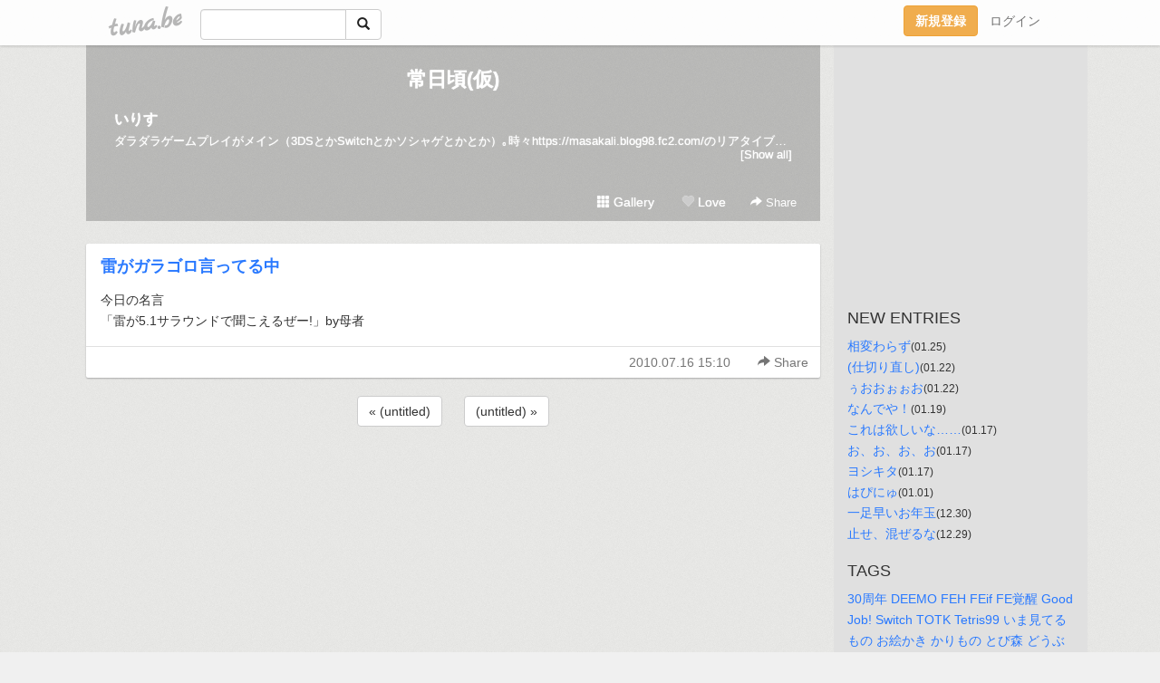

--- FILE ---
content_type: text/html;charset=Shift-JIS
request_url: https://tiras.tuna.be/13276032.html
body_size: 7023
content:
<!DOCTYPE html>
<html lang="ja">
<head>
<meta charset="Shift_JIS">
<meta http-equiv="Content-Type" content="text/html; charset=shift_jis">

<!-- #BeginLibraryItem "/Library/ga.lbi" -->
<!-- Google Tag Manager -->
<script>(function(w,d,s,l,i){w[l]=w[l]||[];w[l].push({'gtm.start':
new Date().getTime(),event:'gtm.js'});var f=d.getElementsByTagName(s)[0],
j=d.createElement(s),dl=l!='dataLayer'?'&l='+l:'';j.async=true;j.src=
'https://www.googletagmanager.com/gtm.js?id='+i+dl;f.parentNode.insertBefore(j,f);
})(window,document,'script','dataLayer','GTM-5QMBVM4');</script>
<!-- End Google Tag Manager -->
<!-- #EndLibraryItem -->

<meta name="robots" content="noindex,noarchive,noimageindex">
<title>雷がガラゴロ言ってる中 | 常日頃(仮)</title>
<meta name="description" content="今日の名言「雷が5.1サラウンドで聞こえるぜー!」by母者">
	<meta property="og:title" content="雷がガラゴロ言ってる中 | 常日頃(仮)">
	<meta property="og:site_name" content="常日頃(仮)">
	
	<!-- TwitterCards -->
				<meta name="twitter:card" content="summary_large_image">
			<meta name="twitter:title" content="雷がガラゴロ言ってる中 | 常日頃(仮)">
	<meta name="twitter:description" content="今日の名言「雷が5.1サラウンドで聞こえるぜー!」by母者">
	<meta name="twitter:image" content="https://tuna.be/favicons/apple-touch-icon.png">
	<!-- /TwitterCards -->
<meta name="thumbnail" content="https://tuna.be/favicons/apple-touch-icon.png">
<meta property="og:image" content="https://tuna.be/favicons/apple-touch-icon.png">
<meta property="og:description" content="今日の名言「雷が5.1サラウンドで聞こえるぜー!」by母者">
<meta property="fb:app_id" content="233212076792375">
<link rel="alternate" type="application/rss+xml" title="RSS" href="https://tiras.tuna.be/rss/tiras.xml">

<!-- vender -->
<script type="text/javascript" src="js/jquery/jquery.2.2.4.min.js"></script>
<link rel="stylesheet" href="css/bootstrap/css/bootstrap.min.css">
<!-- / vender -->

<style type="text/css">
body {
		background-color: #f0f0f0;
			background-image: url(//tuna.be/images/bg-white.jpg);
			background-size: 100px 100px;
			background-repeat: repeat;
		}
body {
 color: #333333;
}
#profile {
	}
#side {
 background-color: #e0e0e0;
}
a, a:visited, a:active {
 color: #2979FF;
}
a:hover {
 color: #2979FF;
}
</style>

<!--<link href="//tuna.be/css/kickstart-icons.css" rel="stylesheet" type="text/css"> -->
<link href="tp/12.20160126.css?251104" rel="stylesheet" type="text/css">
<link href="css/icomoon/icomoon.css" rel="stylesheet" type="text/css">
<link href="css/tabShare.20150617.css" rel="stylesheet" type="text/css">
<style type="text/css">
#globalHeader2 {
	background-color: rgba(255, 255, 255, 0.9);
}
#globalHeader2 a.logo {
	color: #B6B6B6;
}
#globalHeader2 .btn-link {
	color: #727272;
}
</style>

<script src="//pagead2.googlesyndication.com/pagead/js/adsbygoogle.js"></script>
<script>
     (adsbygoogle = window.adsbygoogle || []).push({
          google_ad_client: "ca-pub-0815320066437312",
          enable_page_level_ads: true
     });
</script>

</head>
<body><!-- #BeginLibraryItem "/Library/globalHeader2.lbi" -->
<div id="globalHeader2">
	<div class="row">
		<div class="col-md-1"></div>
		<div class="col-md-10"> <a href="https://tuna.be/" class="logo mlr10 pull-left">tuna.be</a>
			<div id="appBadges" class="mlr10 pull-left hidden-xs" style="width:200px; margin-top:10px;">
							  <form action="/api/google_cse.php" method="get" id="cse-search-box" target="_blank">
				<div>
				  <div class="input-group">
					  <input type="text" name="q" class="form-control" placeholder="">
					  <span class="input-group-btn">
					  <button type="submit" name="sa" class="btn btn-default"><span class="glyphicon glyphicon-search"></span></button>
					  </span>
				  </div>
				</div>
			  </form>
			</div>
						<div class="pull-right loginBox hide"> <a href="javascript:void(0)" class="btn btn-pill photo small" data-login="1" data-me="myblogurl"><img data-me="profilePicture"></a><a href="javascript:void(0)" class="btn btn-link ellipsis" data-login="1" data-me="myblogurl"><span data-me="name"></span></a>
				<div class="mlr10" data-login="0"><a href="https://tuna.be/pc/reguser/" class="btn btn-warning"><strong class="tl">新規登録</strong></a><a href="https://tuna.be/pc/login.php" class="btn btn-link tl">ログイン</a></div>
				<div class="btn-group mlr10" data-login="1"> <a href="https://tuna.be/pc/admin.php?m=nd" class="btn btn-default btnFormPopup"><span class="glyphicon glyphicon-pencil"></span></a> <a href="https://tuna.be/loves/" class="btn btn-default"><span class="glyphicon glyphicon-heart btnLove"></span></a>
					<div class="btn-group"> <a href="javascript:;" class="btn btn-default dropdown-toggle" data-toggle="dropdown"><span class="glyphicon glyphicon-menu-hamburger"></span> <span class="caret"></span></a>
						<ul class="dropdown-menu pull-right">
							<li class="child"><a href="javascript:void(0)" data-me="myblogurl"><span class="glyphicon glyphicon-home"></span> <span class="tl">マイブログへ</span></a></li>
							<li class="child"><a href="https://tuna.be/pc/admin.php"><span class="glyphicon glyphicon-list"></span> <span class="tl">マイページ</span></a></li>
							<li class="child"><a href="https://tuna.be/pc/admin.php?m=md"><span class="glyphicon glyphicon-list-alt"></span> <span class="tl">記事の一覧</span></a></li>
							<li class="child"><a href="https://tuna.be/pc/admin.php?m=ee"><span class="glyphicon glyphicon-wrench"></span> <span class="tl">ブログ設定</span></a></li>
							<li class="child"><a href="https://tuna.be/pc/admin.php?m=account"><span class="glyphicon glyphicon-user"></span> <span class="tl">アカウント</span></a></li>
							<li><a href="https://tuna.be/pc/admin.php?m=logout" data-name="linkLogout"><span class="glyphicon glyphicon-off"></span> <span class="tl">ログアウト</span></a></li>
						</ul>
					</div>
				</div>
			</div>
		</div>
		<div class="col-md-1"></div>
	</div>
</div>
<!-- #EndLibraryItem --><div class="contentsWrapper">
	<div class="row">
		<div class="col-xs-9" id="contents">
			<header>
			<div id="profile">
				<div id="profileInner" class="break clearfix">
										<h1><a href="https://tiras.tuna.be/">常日頃(仮)</a></h1>
										<div class="mlr15">
												<div class="userName"><a href="https://tiras.tuna.be/">いりす</a></div>
												<div class="comment" data-box="profileComment">
							<div class="ellipsis">ダラダラゲームプレイがメイン（3DSとかSwitchとかソシャゲとかとか）｡時々https://masakali.blog98.fc2.com/のリアタイブログになります｡</div>
							<div class="text-right"><a href="#" data-btn="viewProfile">[Show all]</a></div>
							<div style="display:none;">ダラダラゲームプレイがメイン（3DSとかSwitchとかソシャゲとかとか）｡<br />
時々<a href="https://masakali.blog98.fc2.com/" rel="nofollow" target="_blank">https://masakali.blog98.fc2.com/</a>のリアタイブログになります｡</div>
						</div>
											</div>
					<div class="headerMenu clearfix">
						<a href="gallery/" class="btn btn-link"><span class="glyphicon glyphicon-th"></span> Gallery</a>
						<a href="javascript:void(0)" class="btn btn-link btnLove off"><span class="glyphicon glyphicon-heart off"></span> Love</a>
						<div class="btn-group dropdown mlr10">
							<a href="javascript:;" data-toggle="dropdown" style="color:#fff;"><span class="glyphicon glyphicon-share-alt"></span> Share</a>
							<ul class="dropdown-menu pull-right icomoon">
								<li><a href="javascript:void(0)" id="shareTwitter" target="_blank"><span class="icon icon-twitter" style="color:#1da1f2;"></span> share on Twitter</a></li>
								<li><a href="javascript:void(0)" id="shareFacebook" target="_blank"><span class="icon icon-facebook" style="color:#3a5a9a;"></span> share on Facebook</a></li>
								<li><a href="javascript:void(0)" id="shareMail"><span class="glyphicon glyphicon-envelope"></span> share by E-mail</a></li>
															</ul>
						</div>
					</div>
				</div>
			</div>
			</header>
            			<div id="contentsInner">
												<article class="blog">
					<div class="clearfix">
																		<h4 class="title"><a href="./13276032.html">雷がガラゴロ言ってる中</a></h4>
												<div class="blog-message">今日の名言<br />「雷が5.1サラウンドで聞こえるぜー!」by母者</div>
					</div>
					<div class="blog-footer clearfix">
						<span class="pull-left">
												</span>
						<div class="pull-right">
							<a href="13276032.html" class="btn btn-link"><time datetime="2010-07-16T15:10:01+09:00">2010.07.16 15:10</time></a>
																					<div class="btn-group dropdown btn btn-link">
								<a href="javascript:;" data-toggle="dropdown"><span class="glyphicon glyphicon-share-alt"></span> Share</a>
								<ul class="dropdown-menu pull-right icomoon">
									<li><a href="javascript:void(0)" id="shareTwitter" target="_blank"><span class="icon icon-twitter" style="color:#1da1f2;"></span> share on Twitter</a></li>
									<li><a href="javascript:void(0)" id="shareFacebook" target="_blank"><span class="icon icon-facebook" style="color:#3a5a9a;"></span> share on Facebook</a></li>
									<li><a href="javascript:void(0)" id="shareMail"><span class="glyphicon glyphicon-envelope"></span> share by E-mail</a></li>
								</ul>
							</div>
													</div>
					</div>
				</article>
								<div style="display: none;" data-template="blogEntry">
					<article class="blog">
						<div class="clearfix">
							<div class="photo pull-right text-right" data-tpl-def="thumb">
								<a data-tpl-href="link" data-tpl-def="photo"><img data-tpl-src="photo" data-tpl-alt="title"></a>
								<p class="btnLoupe" data-tpl-def="photo_org"><a data-tpl-href="photo_org" data-fancybox class="btn btn-link"><span class="glyphicon glyphicon-search"></span></a></p>
								<video width="320" controls data-tpl-def="movie"><source data-tpl-src="movie"></video>
							</div>
							<h4 class="title" data-tpl-def="title"><a data-tpl-href="link" data-tpl="title"></a></h4>
							<div class="blog-message" data-tpl="message"></div>
						</div>
						<div class="blog-footer clearfix">
							<span class="pull-left" data-tpl="tagLinks"></span>
							<div class="pull-right">
								<a class="btn btn-link" data-tpl-href="link" data-tpl="created_en"></a>
								<span data-tpl-custom="is_comment">
									<a class="btn btn-link" data-tpl-href="link"><span class="icon icon-bubble"></span> <span data-tpl-int="comment_count"></span></a></span></div>
						</div>
					</article>
				</div>
				<div style="display: none;" data-template="pagenation">
					<div class="text-center mt20">
						<a data-tpl-def="prev_page_url" data-tpl-href="prev_page_url" class="btn btn-default mlr10">&laquo; 前のページ</a>
						<a data-tpl-def="next_page_url" data-tpl-href="next_page_url" class="btn btn-default mlr10">次のページ &raquo;</a>
					</div>
				</div>
												<div class="text-center mt20">
										<a href="./13346396.html" class="btn btn-default mlr10">&laquo; (untitled) </a>
															<a href="./13244621.html" class="btn btn-default mlr10"> (untitled) &raquo;</a>
									</div>
				<div class="ads landscape"><!-- tuna_blog_footer -->
<ins class="adsbygoogle"
     style="display:block"
     data-ad-client="ca-pub-0815320066437312"
     data-ad-slot="7716104040"
     data-ad-format="horizontal"></ins>
<script>
(adsbygoogle = window.adsbygoogle || []).push({});
</script></div>
																<section>
					<div id="relatedEntries" class="relatedEntries clearfix">
						<h2 class="page-header h4">Popular entries</h2>
						<div class="row row-narrow">
							<div class="col-xs-4" v-for="item in items">
								<div class="cardBox">
									<a href="{{ item.url }}">
										<div class="thumbBox" style="background-image:url({{ item.pictureUrl }});"></div>
										<div class="desc">
											<h5 class="title">{{ item.title }}</h5>
										</div>
									</a>
								</div>
							</div>
						</div>
					</div>
				</section>
								<div class="ads landscape"><!-- tuna_blog_footer -->
<ins class="adsbygoogle"
     style="display:block"
     data-ad-client="ca-pub-0815320066437312"
     data-ad-slot="7716104040"
     data-ad-format="horizontal"></ins>
<script>
(adsbygoogle = window.adsbygoogle || []).push({});
</script></div>
			</div>
		</div>
		<div class="col-xs-3" id="side">
			<div class="mt15"><!-- tuna02, side, 200x200 -->
<ins class="adsbygoogle"
     style="display:inline-block;width:250px;height:250px"
     data-ad-client="ca-pub-0815320066437312"
     data-ad-slot="4696170365"></ins>
<script>
(adsbygoogle = window.adsbygoogle || []).push({});
</script></div>
			<section class="mt20">
				<h2 class="h4">NEW ENTRIES</h2>
								<a href="https://tiras.tuna.be/22949984.html">相変わらず</a><small>(01.25)</small><br>
								<a href="https://tiras.tuna.be/22949654.html">(仕切り直し)</a><small>(01.22)</small><br>
								<a href="https://tiras.tuna.be/22949652.html">ぅおおぉぉお</a><small>(01.22)</small><br>
								<a href="https://tiras.tuna.be/22949148.html">なんでや！</a><small>(01.19)</small><br>
								<a href="https://tiras.tuna.be/22948830.html">これは欲しいな……</a><small>(01.17)</small><br>
								<a href="https://tiras.tuna.be/22948812.html">お、お、お、お</a><small>(01.17)</small><br>
								<a href="https://tiras.tuna.be/22948811.html">ヨシキタ</a><small>(01.17)</small><br>
								<a href="https://tiras.tuna.be/22946349.html">はぴにゅ</a><small>(01.01)</small><br>
								<a href="https://tiras.tuna.be/22945973.html">一足早いお年玉</a><small>(12.30)</small><br>
								<a href="https://tiras.tuna.be/22945960.html">止せ、混ぜるな</a><small>(12.29)</small><br>
							</section>
									<section class="mt20">
				<h2 class="h4">TAGS</h2>
				<a href="./?tag=30%8E%FC%94N" class="tag"><span class="">30周年</span></a> <a href="./?tag=DEEMO" class="tag"><span class="">DEEMO</span></a> <a href="./?tag=FEH" class="tag"><span class="">FEH</span></a> <a href="./?tag=FEif" class="tag"><span class="">FEif</span></a> <a href="./?tag=FE%8Ao%90%C1" class="tag"><span class="">FE覚醒</span></a> <a href="./?tag=Good" class="tag"><span class="">Good</span></a> <a href="./?tag=Job%21" class="tag"><span class="">Job!</span></a> <a href="./?tag=Switch" class="tag"><span class="">Switch</span></a> <a href="./?tag=TOTK" class="tag"><span class="">TOTK</span></a> <a href="./?tag=Tetris99" class="tag"><span class="">Tetris99</span></a> <a href="./?tag=%82%A2%82%DC%8C%A9%82%C4%82%E9%82%E0%82%CC" class="tag"><span class="">いま見てるもの</span></a> <a href="./?tag=%82%A8%8AG%82%A9%82%AB" class="tag"><span class="">お絵かき</span></a> <a href="./?tag=%82%A9%82%E8%82%E0%82%CC" class="tag"><span class="">かりもの</span></a> <a href="./?tag=%82%C6%82%D1%90X" class="tag"><span class="">とび森</span></a> <a href="./?tag=%82%C7%82%A4%82%D4%82%C2%82%CC%90X" class="tag"><span class="">どうぶつの森</span></a> <a href="./?tag=%82%D4%82%C2%90X" class="tag"><span class="">ぶつ森</span></a> <a href="./?tag=%82%E0%82%E2%82%B5%82%E0%82%F1" class="tag"><span class="">もやしもん</span></a> <a href="./?tag=%83I%83%81%83%8B%83r" class="tag"><span class="">オメルビ</span></a> <a href="./?tag=%83J%81%5B%83r%83B" class="tag"><span class="">カービィ</span></a> <a href="./?tag=%83R%83C%83L%83%93%83O" class="tag"><span class="">コイキング</span></a> <a href="./?tag=%83W%83I%83E" class="tag"><span class="">ジオウ</span></a> <a href="./?tag=%83X%83%7D%83u%83%89" class="tag"><span class="">スマブラ</span></a> <a href="./?tag=%83X%83%7D%83u%83%8B%83A%83%40" class="tag"><span class="">スマブルアァ</span></a> <a href="./?tag=%83%5B%83%8B%83R%83%93" class="tag"><span class="">ゼルコン</span></a> <a href="./?tag=%83%5B%83%8B%83_" class="tag"><span class="">ゼルダ</span></a> <a href="./?tag=%83e%83B%83A%83L%83%93" class="tag"><span class="">ティアキン</span></a> <a href="./?tag=%83e%83B%83A%83_%83%80" class="tag"><span class="">ティアダム</span></a> <a href="./?tag=%83e%83g1" class="tag"><span class="">テト1</span></a> <a href="./?tag=%83e%83g%83%8A%83X99" class="tag"><span class="">テトリス99</span></a> <a href="./?tag=%83j%83%93%83_%83C" class="tag"><span class="">ニンダイ</span></a> <a href="./?tag=%83j%83%93%83e%83%93%83h%81%5B%83_%83C%83%8C%83N%83g" class="tag"><span class="">ニンテンドーダイレクト</span></a> <a href="./?tag=%83%7C%83P%83%82%83%93" class="tag"><span class="">ポケモン</span></a> <a href="./?tag=%83%7C%83P%90X" class="tag"><span class="">ポケ森</span></a> <a href="./?tag=%89%BC%96%CA%83%89%83C%83_%81%5B" class="tag"><span class="">仮面ライダー</span></a> <a href="./?tag=%89%BC%96%CA%83%89%83C%83_%81%5B%83W%83I%83E" class="tag"><span class="">仮面ライダージオウ</span></a> <a href="./?tag=%89%BC%96%CA%83%89%83C%83_%81%5B%97%B4%8BR" class="tag"><span class="">仮面ライダー龍騎</span></a> <a href="./?tag=%89%D4%89%CE%91%E5%89%EF" class="tag"><span class="">花火大会</span></a> <a href="./?tag=%8FA%90E" class="tag"><span class="">就職</span></a> <a href="./?tag=%92m%8Cb%82%CC%82%A9%82%E8%82%E0%82%CC" class="tag"><span class="">知恵のかりもの</span></a> <a href="./?tag=%93%5D%90E" class="tag"><span class="">転職</span></a> <a href="./?tag=%94C%92%BC" class="tag"><span class="">任直</span></a> <a href="./?tag=%96%BC%92T%92%E3%83s%83J%83%60%83%85%83E" class="tag"><span class="">名探偵ピカチュウ</span></a> <a href="./?tag=%97%9A%97%F0%8F%91" class="tag"><span class="">履歴書</span></a> <a href="./?tag=%97%B4%8BR" class="tag"><span class="">龍騎</span></a> 
			</section>
						<section class="mt20">
				<h2 class="h4">ARCHIVES</h2>
				<ul id="archives">
										<li><a href="javascript:void(0)" class="y">2026</a><small>(8)</small>
						<ul style="display:none;">
														<li><a href="/?mon=2026/01">1月</a><small>(8)</small></li>
													</ul>
					</li>
										<li><a href="javascript:void(0)" class="y">2025</a><small>(207)</small>
						<ul style="display:none;">
														<li><a href="/?mon=2025/12">12月</a><small>(41)</small></li>
														<li><a href="/?mon=2025/11">11月</a><small>(26)</small></li>
														<li><a href="/?mon=2025/10">10月</a><small>(14)</small></li>
														<li><a href="/?mon=2025/09">9月</a><small>(27)</small></li>
														<li><a href="/?mon=2025/08">8月</a><small>(26)</small></li>
														<li><a href="/?mon=2025/07">7月</a><small>(10)</small></li>
														<li><a href="/?mon=2025/06">6月</a><small>(14)</small></li>
														<li><a href="/?mon=2025/05">5月</a><small>(13)</small></li>
														<li><a href="/?mon=2025/04">4月</a><small>(18)</small></li>
														<li><a href="/?mon=2025/03">3月</a><small>(10)</small></li>
														<li><a href="/?mon=2025/02">2月</a><small>(2)</small></li>
														<li><a href="/?mon=2025/01">1月</a><small>(6)</small></li>
													</ul>
					</li>
										<li><a href="javascript:void(0)" class="y">2024</a><small>(565)</small>
						<ul style="display:none;">
														<li><a href="/?mon=2024/12">12月</a><small>(12)</small></li>
														<li><a href="/?mon=2024/11">11月</a><small>(82)</small></li>
														<li><a href="/?mon=2024/10">10月</a><small>(185)</small></li>
														<li><a href="/?mon=2024/09">9月</a><small>(26)</small></li>
														<li><a href="/?mon=2024/08">8月</a><small>(26)</small></li>
														<li><a href="/?mon=2024/07">7月</a><small>(26)</small></li>
														<li><a href="/?mon=2024/06">6月</a><small>(35)</small></li>
														<li><a href="/?mon=2024/05">5月</a><small>(24)</small></li>
														<li><a href="/?mon=2024/04">4月</a><small>(47)</small></li>
														<li><a href="/?mon=2024/03">3月</a><small>(28)</small></li>
														<li><a href="/?mon=2024/02">2月</a><small>(25)</small></li>
														<li><a href="/?mon=2024/01">1月</a><small>(49)</small></li>
													</ul>
					</li>
										<li><a href="javascript:void(0)" class="y">2023</a><small>(402)</small>
						<ul style="display:none;">
														<li><a href="/?mon=2023/12">12月</a><small>(15)</small></li>
														<li><a href="/?mon=2023/11">11月</a><small>(36)</small></li>
														<li><a href="/?mon=2023/10">10月</a><small>(45)</small></li>
														<li><a href="/?mon=2023/09">9月</a><small>(41)</small></li>
														<li><a href="/?mon=2023/08">8月</a><small>(36)</small></li>
														<li><a href="/?mon=2023/07">7月</a><small>(63)</small></li>
														<li><a href="/?mon=2023/06">6月</a><small>(41)</small></li>
														<li><a href="/?mon=2023/05">5月</a><small>(46)</small></li>
														<li><a href="/?mon=2023/04">4月</a><small>(24)</small></li>
														<li><a href="/?mon=2023/03">3月</a><small>(11)</small></li>
														<li><a href="/?mon=2023/02">2月</a><small>(31)</small></li>
														<li><a href="/?mon=2023/01">1月</a><small>(13)</small></li>
													</ul>
					</li>
										<li><a href="javascript:void(0)" class="y">2022</a><small>(321)</small>
						<ul style="display:none;">
														<li><a href="/?mon=2022/12">12月</a><small>(39)</small></li>
														<li><a href="/?mon=2022/11">11月</a><small>(14)</small></li>
														<li><a href="/?mon=2022/10">10月</a><small>(17)</small></li>
														<li><a href="/?mon=2022/09">9月</a><small>(28)</small></li>
														<li><a href="/?mon=2022/08">8月</a><small>(44)</small></li>
														<li><a href="/?mon=2022/07">7月</a><small>(34)</small></li>
														<li><a href="/?mon=2022/06">6月</a><small>(22)</small></li>
														<li><a href="/?mon=2022/05">5月</a><small>(14)</small></li>
														<li><a href="/?mon=2022/04">4月</a><small>(21)</small></li>
														<li><a href="/?mon=2022/03">3月</a><small>(23)</small></li>
														<li><a href="/?mon=2022/02">2月</a><small>(46)</small></li>
														<li><a href="/?mon=2022/01">1月</a><small>(19)</small></li>
													</ul>
					</li>
										<li><a href="javascript:void(0)" class="y">2021</a><small>(495)</small>
						<ul style="display:none;">
														<li><a href="/?mon=2021/12">12月</a><small>(19)</small></li>
														<li><a href="/?mon=2021/11">11月</a><small>(36)</small></li>
														<li><a href="/?mon=2021/10">10月</a><small>(18)</small></li>
														<li><a href="/?mon=2021/09">9月</a><small>(45)</small></li>
														<li><a href="/?mon=2021/08">8月</a><small>(42)</small></li>
														<li><a href="/?mon=2021/07">7月</a><small>(47)</small></li>
														<li><a href="/?mon=2021/06">6月</a><small>(56)</small></li>
														<li><a href="/?mon=2021/05">5月</a><small>(75)</small></li>
														<li><a href="/?mon=2021/04">4月</a><small>(58)</small></li>
														<li><a href="/?mon=2021/03">3月</a><small>(37)</small></li>
														<li><a href="/?mon=2021/02">2月</a><small>(39)</small></li>
														<li><a href="/?mon=2021/01">1月</a><small>(23)</small></li>
													</ul>
					</li>
										<li><a href="javascript:void(0)" class="y">2020</a><small>(516)</small>
						<ul style="display:none;">
														<li><a href="/?mon=2020/12">12月</a><small>(43)</small></li>
														<li><a href="/?mon=2020/11">11月</a><small>(66)</small></li>
														<li><a href="/?mon=2020/10">10月</a><small>(43)</small></li>
														<li><a href="/?mon=2020/09">9月</a><small>(64)</small></li>
														<li><a href="/?mon=2020/08">8月</a><small>(54)</small></li>
														<li><a href="/?mon=2020/07">7月</a><small>(52)</small></li>
														<li><a href="/?mon=2020/06">6月</a><small>(53)</small></li>
														<li><a href="/?mon=2020/05">5月</a><small>(25)</small></li>
														<li><a href="/?mon=2020/04">4月</a><small>(36)</small></li>
														<li><a href="/?mon=2020/03">3月</a><small>(23)</small></li>
														<li><a href="/?mon=2020/02">2月</a><small>(34)</small></li>
														<li><a href="/?mon=2020/01">1月</a><small>(23)</small></li>
													</ul>
					</li>
										<li><a href="javascript:void(0)" class="y">2019</a><small>(389)</small>
						<ul style="display:none;">
														<li><a href="/?mon=2019/12">12月</a><small>(34)</small></li>
														<li><a href="/?mon=2019/11">11月</a><small>(42)</small></li>
														<li><a href="/?mon=2019/10">10月</a><small>(38)</small></li>
														<li><a href="/?mon=2019/09">9月</a><small>(38)</small></li>
														<li><a href="/?mon=2019/08">8月</a><small>(26)</small></li>
														<li><a href="/?mon=2019/07">7月</a><small>(24)</small></li>
														<li><a href="/?mon=2019/06">6月</a><small>(23)</small></li>
														<li><a href="/?mon=2019/05">5月</a><small>(34)</small></li>
														<li><a href="/?mon=2019/04">4月</a><small>(26)</small></li>
														<li><a href="/?mon=2019/03">3月</a><small>(33)</small></li>
														<li><a href="/?mon=2019/02">2月</a><small>(47)</small></li>
														<li><a href="/?mon=2019/01">1月</a><small>(24)</small></li>
													</ul>
					</li>
										<li><a href="javascript:void(0)" class="y">2018</a><small>(186)</small>
						<ul style="display:none;">
														<li><a href="/?mon=2018/12">12月</a><small>(31)</small></li>
														<li><a href="/?mon=2018/11">11月</a><small>(27)</small></li>
														<li><a href="/?mon=2018/10">10月</a><small>(35)</small></li>
														<li><a href="/?mon=2018/09">9月</a><small>(15)</small></li>
														<li><a href="/?mon=2018/08">8月</a><small>(17)</small></li>
														<li><a href="/?mon=2018/06">6月</a><small>(1)</small></li>
														<li><a href="/?mon=2018/05">5月</a><small>(11)</small></li>
														<li><a href="/?mon=2018/04">4月</a><small>(12)</small></li>
														<li><a href="/?mon=2018/03">3月</a><small>(13)</small></li>
														<li><a href="/?mon=2018/02">2月</a><small>(10)</small></li>
														<li><a href="/?mon=2018/01">1月</a><small>(14)</small></li>
													</ul>
					</li>
										<li><a href="javascript:void(0)" class="y">2017</a><small>(184)</small>
						<ul style="display:none;">
														<li><a href="/?mon=2017/12">12月</a><small>(20)</small></li>
														<li><a href="/?mon=2017/11">11月</a><small>(15)</small></li>
														<li><a href="/?mon=2017/10">10月</a><small>(28)</small></li>
														<li><a href="/?mon=2017/09">9月</a><small>(13)</small></li>
														<li><a href="/?mon=2017/08">8月</a><small>(18)</small></li>
														<li><a href="/?mon=2017/07">7月</a><small>(17)</small></li>
														<li><a href="/?mon=2017/06">6月</a><small>(10)</small></li>
														<li><a href="/?mon=2017/05">5月</a><small>(10)</small></li>
														<li><a href="/?mon=2017/04">4月</a><small>(12)</small></li>
														<li><a href="/?mon=2017/03">3月</a><small>(6)</small></li>
														<li><a href="/?mon=2017/02">2月</a><small>(20)</small></li>
														<li><a href="/?mon=2017/01">1月</a><small>(15)</small></li>
													</ul>
					</li>
										<li><a href="javascript:void(0)" class="y">2016</a><small>(171)</small>
						<ul style="display:none;">
														<li><a href="/?mon=2016/12">12月</a><small>(20)</small></li>
														<li><a href="/?mon=2016/11">11月</a><small>(29)</small></li>
														<li><a href="/?mon=2016/09">9月</a><small>(1)</small></li>
														<li><a href="/?mon=2016/08">8月</a><small>(5)</small></li>
														<li><a href="/?mon=2016/07">7月</a><small>(18)</small></li>
														<li><a href="/?mon=2016/06">6月</a><small>(12)</small></li>
														<li><a href="/?mon=2016/05">5月</a><small>(5)</small></li>
														<li><a href="/?mon=2016/04">4月</a><small>(16)</small></li>
														<li><a href="/?mon=2016/03">3月</a><small>(24)</small></li>
														<li><a href="/?mon=2016/02">2月</a><small>(16)</small></li>
														<li><a href="/?mon=2016/01">1月</a><small>(25)</small></li>
													</ul>
					</li>
										<li><a href="javascript:void(0)" class="y">2015</a><small>(478)</small>
						<ul style="display:none;">
														<li><a href="/?mon=2015/12">12月</a><small>(15)</small></li>
														<li><a href="/?mon=2015/11">11月</a><small>(29)</small></li>
														<li><a href="/?mon=2015/10">10月</a><small>(12)</small></li>
														<li><a href="/?mon=2015/09">9月</a><small>(11)</small></li>
														<li><a href="/?mon=2015/08">8月</a><small>(18)</small></li>
														<li><a href="/?mon=2015/07">7月</a><small>(49)</small></li>
														<li><a href="/?mon=2015/06">6月</a><small>(62)</small></li>
														<li><a href="/?mon=2015/05">5月</a><small>(37)</small></li>
														<li><a href="/?mon=2015/04">4月</a><small>(48)</small></li>
														<li><a href="/?mon=2015/03">3月</a><small>(40)</small></li>
														<li><a href="/?mon=2015/02">2月</a><small>(101)</small></li>
														<li><a href="/?mon=2015/01">1月</a><small>(56)</small></li>
													</ul>
					</li>
										<li><a href="javascript:void(0)" class="y">2014</a><small>(194)</small>
						<ul style="display:none;">
														<li><a href="/?mon=2014/12">12月</a><small>(103)</small></li>
														<li><a href="/?mon=2014/11">11月</a><small>(22)</small></li>
														<li><a href="/?mon=2014/10">10月</a><small>(8)</small></li>
														<li><a href="/?mon=2014/09">9月</a><small>(11)</small></li>
														<li><a href="/?mon=2014/08">8月</a><small>(4)</small></li>
														<li><a href="/?mon=2014/07">7月</a><small>(6)</small></li>
														<li><a href="/?mon=2014/06">6月</a><small>(3)</small></li>
														<li><a href="/?mon=2014/05">5月</a><small>(2)</small></li>
														<li><a href="/?mon=2014/04">4月</a><small>(4)</small></li>
														<li><a href="/?mon=2014/03">3月</a><small>(2)</small></li>
														<li><a href="/?mon=2014/02">2月</a><small>(10)</small></li>
														<li><a href="/?mon=2014/01">1月</a><small>(19)</small></li>
													</ul>
					</li>
										<li><a href="javascript:void(0)" class="y">2013</a><small>(16)</small>
						<ul style="display:none;">
														<li><a href="/?mon=2013/12">12月</a><small>(3)</small></li>
														<li><a href="/?mon=2013/09">9月</a><small>(1)</small></li>
														<li><a href="/?mon=2013/05">5月</a><small>(1)</small></li>
														<li><a href="/?mon=2013/03">3月</a><small>(4)</small></li>
														<li><a href="/?mon=2013/02">2月</a><small>(7)</small></li>
													</ul>
					</li>
										<li><a href="javascript:void(0)" class="y">2012</a><small>(19)</small>
						<ul style="display:none;">
														<li><a href="/?mon=2012/12">12月</a><small>(7)</small></li>
														<li><a href="/?mon=2012/11">11月</a><small>(2)</small></li>
														<li><a href="/?mon=2012/03">3月</a><small>(3)</small></li>
														<li><a href="/?mon=2012/02">2月</a><small>(5)</small></li>
														<li><a href="/?mon=2012/01">1月</a><small>(2)</small></li>
													</ul>
					</li>
										<li><a href="javascript:void(0)" class="y">2011</a><small>(29)</small>
						<ul style="display:none;">
														<li><a href="/?mon=2011/11">11月</a><small>(5)</small></li>
														<li><a href="/?mon=2011/10">10月</a><small>(4)</small></li>
														<li><a href="/?mon=2011/09">9月</a><small>(2)</small></li>
														<li><a href="/?mon=2011/08">8月</a><small>(1)</small></li>
														<li><a href="/?mon=2011/07">7月</a><small>(2)</small></li>
														<li><a href="/?mon=2011/06">6月</a><small>(5)</small></li>
														<li><a href="/?mon=2011/04">4月</a><small>(3)</small></li>
														<li><a href="/?mon=2011/03">3月</a><small>(4)</small></li>
														<li><a href="/?mon=2011/01">1月</a><small>(3)</small></li>
													</ul>
					</li>
										<li><a href="javascript:void(0)" class="y">2010</a><small>(80)</small>
						<ul style="display:none;">
														<li><a href="/?mon=2010/12">12月</a><small>(8)</small></li>
														<li><a href="/?mon=2010/11">11月</a><small>(3)</small></li>
														<li><a href="/?mon=2010/10">10月</a><small>(7)</small></li>
														<li><a href="/?mon=2010/09">9月</a><small>(9)</small></li>
														<li><a href="/?mon=2010/08">8月</a><small>(7)</small></li>
														<li><a href="/?mon=2010/07">7月</a><small>(8)</small></li>
														<li><a href="/?mon=2010/06">6月</a><small>(8)</small></li>
														<li><a href="/?mon=2010/05">5月</a><small>(7)</small></li>
														<li><a href="/?mon=2010/04">4月</a><small>(7)</small></li>
														<li><a href="/?mon=2010/03">3月</a><small>(5)</small></li>
														<li><a href="/?mon=2010/02">2月</a><small>(8)</small></li>
														<li><a href="/?mon=2010/01">1月</a><small>(3)</small></li>
													</ul>
					</li>
										<li><a href="javascript:void(0)" class="y">2009</a><small>(210)</small>
						<ul style="display:none;">
														<li><a href="/?mon=2009/12">12月</a><small>(10)</small></li>
														<li><a href="/?mon=2009/11">11月</a><small>(8)</small></li>
														<li><a href="/?mon=2009/10">10月</a><small>(37)</small></li>
														<li><a href="/?mon=2009/09">9月</a><small>(40)</small></li>
														<li><a href="/?mon=2009/08">8月</a><small>(17)</small></li>
														<li><a href="/?mon=2009/07">7月</a><small>(28)</small></li>
														<li><a href="/?mon=2009/06">6月</a><small>(13)</small></li>
														<li><a href="/?mon=2009/05">5月</a><small>(19)</small></li>
														<li><a href="/?mon=2009/04">4月</a><small>(13)</small></li>
														<li><a href="/?mon=2009/03">3月</a><small>(25)</small></li>
													</ul>
					</li>
									</ul>
			</section>
						<section>
				<h2 class="h4">RSS</h2>
				<a href="./rss/tiras.rdf"><span class="icon icon-rss"></span> RSS</a><br>
								&emsp;
			</section>
		</div>
	</div>
</div>

<!-- vender -->
<link rel="stylesheet" type="text/css" href="//fonts.googleapis.com/css?family=Marck+Script">
<script type="text/javascript" src="css/bootstrap/js/bootstrap.min.js"></script>
<link href="//tuna.be/js/fancybox2/jquery.fancybox.css" rel="stylesheet" type="text/css">
<script type="text/javascript" src="//tuna.be/js/fancybox2/jquery.fancybox.pack.js"></script>
<!-- / vender -->

<script type="text/javascript">
var id = "164867";
</script>
<script type="text/javascript" src="//cdnjs.cloudflare.com/ajax/libs/vue/1.0.15/vue.min.js"></script>
<script type="text/javascript" src="//tuna.be/js/blog_common.20181108.js?20251224"></script>
<!--<script type="text/javascript" src="//tuna.be/js/translate.js?20150202"></script>--><!-- #BeginLibraryItem "/Library/footer.lbi" -->
<footer>
<div id="footer">
	<div class="container">
		<div class="row">
			<div class="logoWrapper"><a href="https://tuna.be/" class="logo">tuna.be</a></div>
		</div>
		
		<div class="row text-left hidden-xs" style="margin-bottom:15px;">
			<div class="col-sm-3">
				<a href="https://tuna.be/">つなビィトップ</a>
			</div>
			<div class="col-sm-3">
				<a href="https://tuna.be/newentry/" class="tl">新着エントリ一覧</a>
			</div>
			<div class="col-sm-3">
				<a href="https://tuna.be/popular/" class="tl">人気のブログ</a>
			</div>
			<div class="col-sm-3">
				<a href="https://tuna.be/pc/admin.php" class="tl">マイページログイン</a>
			</div>
		</div>
		<div class="row text-left hidden-xs">
			<div class="col-sm-3">
				<a href="https://support.tuna.be/284432.html" target="_blank" class="tl">良くある質問と答え</a>
			</div>
			<div class="col-sm-3">
				<a href="https://i-section.net/privacy.html" target="_blank" class="tl">プライバシーポリシー</a> / <a href="https://tuna.be/pc/agreement.html" class="tl">利用規約</a>
			</div>
			<div class="col-sm-3">
				<a href="https://i-section.net/inquiry/?c=4" target="_blank" class="tl">お問い合わせ</a>
			</div>
			<div class="col-sm-3">
				<a href="https://i-section.net/" target="_blank" class="tl">開発・運営</a>
			</div>
		</div>
		
		<div class="list-group text-left visible-xs">
			<a href="https://tuna.be/" class="list-group-item">つなビィトップ</a>
			<a href="https://tuna.be/newentry/" class="list-group-item tl">新着エントリ一覧</a>
			<a href="https://tuna.be/popular/" class="list-group-item tl">人気のブログ</a>
			<a href="https://tuna.be/pc/admin.php" class="list-group-item tl">マイページログイン</a>
		</div>
		
		<div class="visible-xs">
			<form action="/api/google_cse.php" method="get" target="_blank">
				<div class="input-group">
					<input type="search" name="q" class="form-control" placeholder="つなビィ内検索">
					<span class="input-group-btn">
						<button class="btn btn-default" type="submit"><span class="glyphicon glyphicon-search"></span></button>
					</span>
				</div>
			</form>
		</div>
		
		<div class="visible-xs mt20">
			<a href="https://support.tuna.be/284432.html" target="_blank" class="tl">良くある質問と答え</a> /
			<a href="https://i-section.net/privacy.html" target="_blank" class="tl">プライバシーポリシー</a> /
			<a href="https://tuna.be/pc/agreement.html" class="tl">利用規約</a> /
			<a href="https://i-section.net/inquiry/?c=4" target="_blank" class="tl">お問い合わせ</a> /
			<a href="https://i-section.net/" target="_blank" class="tl">開発・運営</a>
		</div>
	</div>
	<div class="footer-global">
		<p class="hidden-xs"><a href="https://i-section.net/software/shukusen/" target="_blank">複数画像をまとめて縮小するなら「縮小専用。」</a></p>
		<div class="copyright text-center small">&copy;2004- <a href="https://tuna.be/">tuna.be</a> All rights reserved.</div>
	</div>
</div>
</footer><!-- #EndLibraryItem --></body>
</html>
<!-- st:0.076349020004272 -->

--- FILE ---
content_type: text/html; charset=utf-8
request_url: https://www.google.com/recaptcha/api2/aframe
body_size: 265
content:
<!DOCTYPE HTML><html><head><meta http-equiv="content-type" content="text/html; charset=UTF-8"></head><body><script nonce="5ck3m39K7fAAmteugysXgA">/** Anti-fraud and anti-abuse applications only. See google.com/recaptcha */ try{var clients={'sodar':'https://pagead2.googlesyndication.com/pagead/sodar?'};window.addEventListener("message",function(a){try{if(a.source===window.parent){var b=JSON.parse(a.data);var c=clients[b['id']];if(c){var d=document.createElement('img');d.src=c+b['params']+'&rc='+(localStorage.getItem("rc::a")?sessionStorage.getItem("rc::b"):"");window.document.body.appendChild(d);sessionStorage.setItem("rc::e",parseInt(sessionStorage.getItem("rc::e")||0)+1);localStorage.setItem("rc::h",'1769420962756');}}}catch(b){}});window.parent.postMessage("_grecaptcha_ready", "*");}catch(b){}</script></body></html>